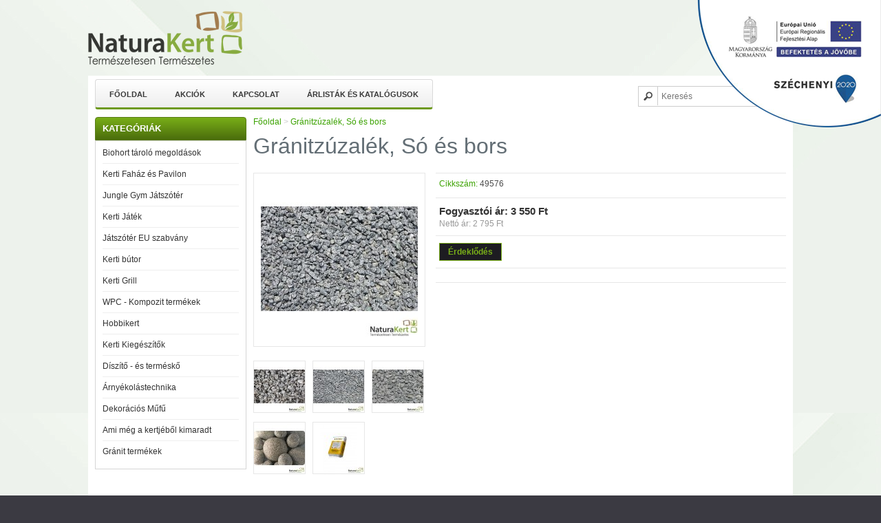

--- FILE ---
content_type: text/html; charset=utf-8
request_url: https://naturakert.hu/index.php?route=product/product&product_id=375
body_size: 10581
content:
<!DOCTYPE html>
<html dir="ltr" lang="hu">
<head>
<meta charset="UTF-8" />
<title>Gránitzúzalék, Só és bors</title>
<base href="https://naturakert.hu/" />
<meta name="description" content="Naturakert a kertcentrum." />
<meta name="keywords" content="Scherf, gránit, zúzalék, fekete-fehér, dekorációs kavics, díszítő kő" />
<meta name="viewport" content="width=device-width, initial-scale=1.0" />
<link rel="stylesheet" href="http://fonts.googleapis.com/css?family=Exo:300,500,600&amp;subset=latin-ext" />
<link rel="apple-touch-icon" sizes="57x57" href="/favicon/apple-icon-57x57.png">
<link rel="apple-touch-icon" sizes="60x60" href="/favicon/apple-icon-60x60.png">
<link rel="apple-touch-icon" sizes="72x72" href="/favicon/apple-icon-72x72.png">
<link rel="apple-touch-icon" sizes="76x76" href="/favicon/apple-icon-76x76.png">
<link rel="apple-touch-icon" sizes="114x114" href="/favicon/apple-icon-114x114.png">
<link rel="apple-touch-icon" sizes="120x120" href="/favicon/apple-icon-120x120.png">
<link rel="apple-touch-icon" sizes="144x144" href="/favicon/apple-icon-144x144.png">
<link rel="apple-touch-icon" sizes="152x152" href="/favicon/apple-icon-152x152.png">
<link rel="apple-touch-icon" sizes="180x180" href="/favicon/apple-icon-180x180.png">
<link rel="icon" type="image/png" sizes="192x192"  href="/favicon/android-icon-192x192.png">
<link rel="icon" type="image/png" sizes="32x32" href="/favicon/favicon-32x32.png">
<link rel="icon" type="image/png" sizes="96x96" href="/favicon/favicon-96x96.png">
<link rel="icon" type="image/png" sizes="16x16" href="/favicon/favicon-16x16.png">
<link rel="manifest" href="/favicon/manifest.json">
<meta name="msapplication-TileColor" content="#ffffff">
<meta name="msapplication-TileImage" content="/favicon/ms-icon-144x144.png">
<meta name="theme-color" content="#ffffff">
<meta property="og:image" content="https://naturakert.hu/image/data/logo[1].png" />
<link rel="schema.dcterms" href="http://naturakert.hu/index.php?route=product/product&amp;product_id=375/">
<meta name="DC.coverage" content="Hungary" />
<meta name="DC.description" content="Gránitzúzalék, Só és bors" />
<meta name="DC.format" content="text/html" />
<meta name="DC.identifier" content="http://snaturakert.hu/index.php?route=product/product&amp;product_id=375" />
<meta name="DC.publisher" content="Gránitzúzalék, Só és bors" />
<meta name="DC.title" content="Gránitzúzalék, Só és bors" />
<meta name="DC.type" content="Text" />
<link href="https://naturakert.hu/index.php?route=product/product&amp;product_id=375" rel="canonical" />
<link rel="stylesheet" type="text/css" href="catalog/view/theme/Zerocart-green/stylesheet/stylesheet.css" />
<link rel="stylesheet" type="text/css" href="catalog/view/theme/Zerocart-green/stylesheet/responsive.css" />
<link rel="stylesheet" type="text/css" href="catalog/view/javascript/jquery/colorbox/colorbox.css" media="screen" />
<script type="text/javascript" src="catalog/view/javascript/jquery/jquery-1.7.1.min.js"></script>
<script type="text/javascript" src="catalog/view/javascript/jquery/ui/jquery-ui-1.8.16.custom.min.js"></script>
<link rel="stylesheet" type="text/css" href="catalog/view/javascript/jquery/ui/themes/ui-lightness/jquery-ui-1.8.16.custom.css" />
<script type="text/javascript" src="catalog/view/javascript/common.js"></script>
<script type="text/javascript" src="catalog/view/javascript/jquery/tabs.js"></script>
<script type="text/javascript" src="catalog/view/javascript/jquery/colorbox/jquery.colorbox-min.js"></script>
<!--[if IE 7]>
<link rel="stylesheet" type="text/css" href="catalog/view/theme/Zerocart-green/stylesheet/ie7.css" />
<![endif]-->
<!--[if lt IE 7]>
<link rel="stylesheet" type="text/css" href="catalog/view/theme/Zerocart-green/stylesheet/ie6.css" />
<script type="text/javascript" src="catalog/view/javascript/DD_belatedPNG_0.0.8a-min.js"></script>
<script type="text/javascript">
DD_belatedPNG.fix('#logo img');
</script>
<![endif]-->
<!--[if lt IE 9]>
   <script src="http://css3-mediaqueries-js.googlecode.com/svn/trunk/css3-mediaqueries.js"></script>
<![endif]-->
<!--[if lt IE 8]>
   <div style=' clear: both; text-align:center; position: relative;'>
     <a href="http://windows.microsoft.com/en-US/internet-explorer/products/ie/home?ocid=ie6_countdown_bannercode">
       <img src="http://storage.ie6countdown.com/assets/100/images/banners/warning_bar_0000_us.jpg" border="0" height="42" width="820" alt="You are using an outdated browser. For a faster, safer browsing experience, upgrade for free today." />
    </a>
  </div>
<![endif]-->
<script id="Cookiebot" src="https://consent.cookiebot.com/uc.js" data-cbid="a048106e-8934-4840-b2a0-caddd93deb15" type="text/javascript" async></script>
<script>
    function CookiebotCallback_OnAccept() {
        if (Cookiebot.consent.statistics)
        {
            enableGoogleAnalytics();
        }
    }

    var _gaq = [];
    function enableGoogleAnalytics() {
        _gaq.push(['_setAccount', 'UA-75009460-1']);
        _gaq.push(['_trackPageview']);
        (function () {
            var ga = document.createElement('script'); ga.type = 'text/javascript'; ga.async = true;
            ga.src = ('https:' == document.location.protocol ? 'https://ssl' : 'http://www') + '.google-analytics.com/ga.js';
            var s = document.getElementsByTagName('script')[0]; s.parentNode.insertBefore(ga, s);
        })();
    }
</script>
							<script>
								$(function(){
									var i = (!!$("#livesearch").length ? $("#livesearch") : $("<ul id='livesearch'></ul>") ), s = $("#header [name=search]");
									function repositionLivesearch() { i.css({ top: (s.offset().top+s.outerHeight()), left:s.offset().left, width: s.outerWidth() }); }
									$(window).resize(function(){ repositionLivesearch(); });
									s.keyup(function(e){
										switch (e.keyCode) {
											case 13:
												$(".active", i).length && (window.location = $(".active a", i).attr("href"));
												return false;
											break;
											case 40:
												($(".active", i).length ? $(".active", i).removeClass("active").next().addClass("active") : $("li:first", i).addClass("active"))
												return false;
											break;
											case 38:
												($(".active", i).length ? $(".active", i).removeClass("active").prev().addClass("active") : $("li:last", i).addClass("active"))
												return false;
											break;
											default:
												var query = s.val();
												if (query.length > 2) {
													$.getJSON(
														"https://naturakert.hu/?route=product/search/livesearch&search=" + query,
														function(data) {
															i.empty();
															$.each(data, function( k, v ) { i.append("<li><a href='"+v.href+"'><img src='"+v.img+"' alt='"+v.name+"'><span>"+v.name+(v.model ? "<small>"+v.model+"</small>" : '')+"</span><em>"+(v.price ? v.price : '')+"</em></a></li>") });
															i.remove(); $("body").prepend(i); repositionLivesearch();
														}
													);
												} else {
													i.empty();
												}
										}
									}).blur(function(){ setTimeout(function(){ i.hide() },500); }).focus(function(){ repositionLivesearch(); i.show(); });
								});
							</script>
							<style>
								[name=search] {
									outline: none;
								}
								#livesearch, #livesearch * {
									margin: 0;
									padding: 0;
									list-style: none;
								}
								#livesearch {
									position: absolute;
									width: 200px;
									top: 0px;
									background: #ffffff;
									z-index: 100;
									box-shadow: 0px 10px 30px rgba(0,0,0,.5);
								}
								#livesearch li {
									border-top: 1px solid #eeeeee;
								}
								#livesearch a {
									display: block;
									clear: both;
									overflow: hidden;
									line-height: 20px;
									padding: 10px;
									text-decoration: none;
								}
								#livesearch a:hover, #livesearch li.active a {
									background: #38B0E3;
									color: #ffffff;
								}
								#livesearch img {
									float: left;
									width: auto;
									height: 50px;
									margin-right: 10px;
								}
								#livesearch img[src=''] {
									display: none;
								}
								.more {
									text-align: center;
								}
								#livesearch a em {
									display: block;
									color: #888888;
									font-style: normal;
									font-weight: bold;
								}
								#livesearch a:hover em, #livesearch li.active a em {
									color: white;
								}
								#livesearch strike {
									color: #aaaaaa;
								}
								#livesearch a:hover strike {
									color: lightblue;
								}
								#livesearch small {
									display: block;
								}
							</style>
                        
</head>
<body>
<!--div id="out-of-stock-enquiry" style="display: none;"></div>
<script type="text/javascript">
$(function() {
  $("#out-of-stock-enquiry").load("index.php?route=module/out-of-stock-enquiry/enquiryForm");
});
</script-->
<div id="logo"><a href="https://naturakert.hu/index.php?route=common/home"><img src="https://naturakert.hu/image/data/logo[1].png" title="Natura Kert - Kerti Centrum" alt="Natura Kert - Kerti Centrum" /></a></div>
<div id="container">
<div class='small_cat'><div><img src='catalog/view/theme/Zerocart-green/image/menu2.png' alt='Menü' /></div>
	<select onChange='location = this.value'>
		<option></option>
		<option value='https://naturakert.hu/index.php?route=common/home'>Főoldal</option>
        <option value='https://naturakert.hu/index.php?route=account/wishlist' id='wishlist-total'>Kívánságlista (0)</option>
        <option value='https://naturakert.hu/index.php?route=account/account'>Fiókom</option>
        <option value='https://naturakert.hu/index.php?route=checkout/cart'>Kosár</option>
        <option value='https://naturakert.hu/index.php?route=checkout/checkout'>Pénztár</option>
		<option>------------</option>
		<option value='https://naturakert.hu/index.php?route=product/category&amp;path=170'>Kerti Faház és Pavilon</option><option value='https://naturakert.hu/index.php?route=product/category&amp;path=170_175'> --- 16 mm-es kerti faház</option><option value='https://naturakert.hu/index.php?route=product/category&amp;path=170_176'> --- 19 mm-es kerti faház</option><option value='https://naturakert.hu/index.php?route=product/category&amp;path=170_177'> --- 28 mm-es kerti faház</option><option value='https://naturakert.hu/index.php?route=product/category&amp;path=170_183'> --- 34 mm és 40 mm-es kerti faház</option><option value='https://naturakert.hu/index.php?route=product/category&amp;path=170_178'> --- 44 mm-es kerti faház</option><option value='https://naturakert.hu/index.php?route=product/category&amp;path=170_179'> --- 58 és 70 mm-es kerti faház</option><option value='https://naturakert.hu/index.php?route=product/category&amp;path=170_180'> --- Garázs és Autóbeálló faház</option><option value='https://naturakert.hu/index.php?route=product/category&amp;path=170_181'> --- Pergola, Oldaltető és Télikert</option><option value='https://naturakert.hu/index.php?route=product/category&amp;path=170_182'> --- Szauna és Kiegészítők</option><option value='https://naturakert.hu/index.php?route=product/category&amp;path=170_187'> --- Faház kiegészítők</option><option value='https://naturakert.hu/index.php?route=product/category&amp;path=65'>Kerti Játék</option><option value='https://naturakert.hu/index.php?route=product/category&amp;path=65_144'> --- Kerti Fajáték és Csúszda</option><option value='https://naturakert.hu/index.php?route=product/category&amp;path=65_161'> --- Sharky Kerti Játék</option><option value='https://naturakert.hu/index.php?route=product/category&amp;path=65_160'> --- Sharky Játék kiegészítők</option><option value='https://naturakert.hu/index.php?route=product/category&amp;path=72'>Kerti bútor</option><option value='https://naturakert.hu/index.php?route=product/category&amp;path=72_73'> --- Keményfa Kerti Bútor</option><option value='https://naturakert.hu/index.php?route=product/category&amp;path=72_77'> --- Műrattan Kerti Bútor</option><option value='https://naturakert.hu/index.php?route=product/category&amp;path=72_142'> --- Egyéb Kerti Bútor</option><option value='https://naturakert.hu/index.php?route=product/category&amp;path=72_133'> --- Kerti bútorolaj</option><option value='https://naturakert.hu/index.php?route=product/category&amp;path=97'>Kerti Grill</option><option value='https://naturakert.hu/index.php?route=product/category&amp;path=97_32'> --- Weber Faszenes Grillsütő</option><option value='https://naturakert.hu/index.php?route=product/category&amp;path=97_99'> --- Weber Gázgrill</option><option value='https://naturakert.hu/index.php?route=product/category&amp;path=97_100'> --- Weber Q grillek</option><option value='https://naturakert.hu/index.php?route=product/category&amp;path=97_101'> --- Weber Tartozékok</option><option value='https://naturakert.hu/index.php?route=product/category&amp;path=79'>Kerti Kiegészítők</option><option value='https://naturakert.hu/index.php?route=product/category&amp;path=79_80'> --- Kerítés, Térelválasztó</option><option value='https://naturakert.hu/index.php?route=product/category&amp;path=79_81'> --- Futtatórács, Virágláda</option><option value='https://naturakert.hu/index.php?route=product/category&amp;path=79_83'> --- Cölöp, Oszlop, Ágyásszegély</option><option value='https://naturakert.hu/index.php?route=product/category&amp;path=79_156'> --- Kerti Kiegészítő termékek</option><option value='https://naturakert.hu/index.php?route=product/category&amp;path=79_174'> --- Hálók, Rácsok</option>
		</select></div>   <div id="header">
	<div class="nav">
	  <ul>
         <li><a href="https://naturakert.hu/index.php?route=common/home">Főoldal</a></li>
         <li><a href="https://naturakert.hu/index.php?route=product/special">Akciók</a></li>
         <li><a href="https://naturakert.hu/index.php?route=information/contact">Kapcsolat</a></li>
                                     <li><a href="https://naturakert.hu/index.php?route=information/information&amp;information_id=16">Árlisták és katalógusok</a></li>
                                            </ul>
  </div>
  <form action="https://naturakert.hu/index.php?route=module/language" method="post" enctype="multipart/form-data">
  <div id="language">Nyelv : 
        <img src="image/flags/hu.png" alt="Magyar" title="Magyar" onclick="$('input[name=\'language_code\']').attr('value', 'hu'); $(this).parent().parent().submit();" />
        <img src="image/flags/gb.png" alt="English" title="English" onclick="$('input[name=\'language_code\']').attr('value', 'en'); $(this).parent().parent().submit();" />
        <input type="hidden" name="language_code" value="" />
    <input type="hidden" name="redirect" value="https://naturakert.hu/index.php?route=product/product&amp;product_id=375" />
  </div>
</form>
  <form action="https://naturakert.hu/index.php?route=module/currency" method="post" enctype="multipart/form-data">
  <div id="currency">Pénznem : 
                <a title="Euro" onclick="$('input[name=\'currency_code\']').attr('value', 'EUR'); $(this).parent().parent().submit();">€</a>
                        <a title="Forint"><b> Ft</b></a>
                        <a title="Pound Sterling" onclick="$('input[name=\'currency_code\']').attr('value', 'GBP'); $(this).parent().parent().submit();">£</a>
                        <a title="US Dollar" onclick="$('input[name=\'currency_code\']').attr('value', 'USD'); $(this).parent().parent().submit();">$</a>
                <input type="hidden" name="currency_code" value="" />
    <input type="hidden" name="redirect" value="https://naturakert.hu/index.php?route=product/product&amp;product_id=375" />
  </div>
</form>
  <div id="cart">
  <div class="heading">
    <h4>Kosár</h4>
    <a><span id="cart-total">0 termék - 0 Ft</span></a></div>
  <div class="content">
        <div class="empty">Az Ön kosara üres!</div>
      </div>
</div>  <div id="search">
    <div class="button-search"></div>
    <input type="text" name="search" placeholder="Keresés" value="" />
  </div>
  <div id="welcome">
        Üdvözöljük, <a href="https://naturakert.hu/index.php?route=account/login">lépjen</a> be fiókjába vagy <a href="https://naturakert.hu/index.php?route=account/register">regisztráljon</a> egyet.      </div>
</div>
<div class="wrapper">
<div id='menu'><ul class='org_cat'><li><a href='https://naturakert.hu/index.php?route=product/category&amp;path=170'>Kerti Faház és Pavilon</a><div><ul><li><a href='https://naturakert.hu/index.php?route=product/category&amp;path=170_175'>16 mm-es kerti faház</a></li><li><a href='https://naturakert.hu/index.php?route=product/category&amp;path=170_176'>19 mm-es kerti faház</a></li><li><a href='https://naturakert.hu/index.php?route=product/category&amp;path=170_177'>28 mm-es kerti faház</a></li><li><a href='https://naturakert.hu/index.php?route=product/category&amp;path=170_183'>34 mm és 40 mm-es kerti faház</a></li><li><a href='https://naturakert.hu/index.php?route=product/category&amp;path=170_178'>44 mm-es kerti faház</a></li><li><a href='https://naturakert.hu/index.php?route=product/category&amp;path=170_179'>58 és 70 mm-es kerti faház</a></li><li><a href='https://naturakert.hu/index.php?route=product/category&amp;path=170_180'>Garázs és Autóbeálló faház</a></li><li><a href='https://naturakert.hu/index.php?route=product/category&amp;path=170_181'>Pergola, Oldaltető és Télikert</a></li><li><a href='https://naturakert.hu/index.php?route=product/category&amp;path=170_182'>Szauna és Kiegészítők</a></li><li><a href='https://naturakert.hu/index.php?route=product/category&amp;path=170_187'>Faház kiegészítők</a></li></ul></div></li><li><a href='https://naturakert.hu/index.php?route=product/category&amp;path=65'>Kerti Játék</a><div><ul><li><a href='https://naturakert.hu/index.php?route=product/category&amp;path=65_144'>Kerti Fajáték és Csúszda</a></li><li><a href='https://naturakert.hu/index.php?route=product/category&amp;path=65_161'>Sharky Kerti Játék</a></li><li><a href='https://naturakert.hu/index.php?route=product/category&amp;path=65_160'>Sharky Játék kiegészítők</a></li></ul></div></li><li><a href='https://naturakert.hu/index.php?route=product/category&amp;path=72'>Kerti bútor</a><div><ul><li><a href='https://naturakert.hu/index.php?route=product/category&amp;path=72_73'>Keményfa Kerti Bútor</a></li><li><a href='https://naturakert.hu/index.php?route=product/category&amp;path=72_77'>Műrattan Kerti Bútor</a></li><li><a href='https://naturakert.hu/index.php?route=product/category&amp;path=72_142'>Egyéb Kerti Bútor</a></li><li><a href='https://naturakert.hu/index.php?route=product/category&amp;path=72_133'>Kerti bútorolaj</a></li></ul></div></li><li><a href='https://naturakert.hu/index.php?route=product/category&amp;path=97'>Kerti Grill</a><div><ul><li><a href='https://naturakert.hu/index.php?route=product/category&amp;path=97_32'>Weber Faszenes Grillsütő</a></li><li><a href='https://naturakert.hu/index.php?route=product/category&amp;path=97_99'>Weber Gázgrill</a></li><li><a href='https://naturakert.hu/index.php?route=product/category&amp;path=97_100'>Weber Q grillek</a></li><li><a href='https://naturakert.hu/index.php?route=product/category&amp;path=97_101'>Weber Tartozékok</a></li></ul></div></li><li><a href='https://naturakert.hu/index.php?route=product/category&amp;path=79'>Kerti Kiegészítők</a><div><ul><li><a href='https://naturakert.hu/index.php?route=product/category&amp;path=79_80'>Kerítés, Térelválasztó</a></li><li><a href='https://naturakert.hu/index.php?route=product/category&amp;path=79_81'>Futtatórács, Virágláda</a></li><li><a href='https://naturakert.hu/index.php?route=product/category&amp;path=79_83'>Cölöp, Oszlop, Ágyásszegély</a></li><li><a href='https://naturakert.hu/index.php?route=product/category&amp;path=79_156'>Kerti Kiegészítő termékek</a></li><li><a href='https://naturakert.hu/index.php?route=product/category&amp;path=79_174'>Hálók, Rácsok</a></li></ul></div></li></ul></div><div id="notification"></div>
<script>
$(function () {
    setNavigation();
});

function setNavigation() {
    var host = window.location.host;
    var path = window.location.pathname;
    console.log(host+path);
    path = path.replace(/\/$/, "");
    path = decodeURIComponent(path);

    $(".nav a").each(function () {
        var href = $(this).attr('href')
        if (host+path === href.replace('http://', '').replace('https://', '')) {
            $(this).closest('li').addClass('active');
        }
    });
}
</script><div id="column-left">
    <div class="box">
  <div class="box-heading">Kategóriák</div>
  <div class="box-content">
    <ul class="box-category">
                 <li id="subCat_189">
          <a href="https://naturakert.hu/index.php?route=product/category&amp;path=189" rel="189">Biohort tároló megoldások</a>
                          </li>
                  <li id="subCat_170">
          <a href="https://naturakert.hu/index.php?route=product/category&amp;path=170" rel="170">Kerti Faház és Pavilon</a>
                              <b class="cc"></b>
          <ul class="col-subcat">
                            <li>
                                    <a href="https://naturakert.hu/index.php?route=product/category&amp;path=170_175">16 mm-es kerti faház</a>
                                                  </li>
                            <li>
                                    <a href="https://naturakert.hu/index.php?route=product/category&amp;path=170_176">19 mm-es kerti faház</a>
                                                  </li>
                            <li>
                                    <a href="https://naturakert.hu/index.php?route=product/category&amp;path=170_177">28 mm-es kerti faház</a>
                                                  </li>
                            <li>
                                    <a href="https://naturakert.hu/index.php?route=product/category&amp;path=170_183">34 mm és 40 mm-es kerti faház</a>
                                                  </li>
                            <li>
                                    <a href="https://naturakert.hu/index.php?route=product/category&amp;path=170_178">44 mm-es kerti faház</a>
                                                  </li>
                            <li>
                                    <a href="https://naturakert.hu/index.php?route=product/category&amp;path=170_179">58 és 70 mm-es kerti faház</a>
                                                  </li>
                            <li>
                                    <a href="https://naturakert.hu/index.php?route=product/category&amp;path=170_180">Garázs és Autóbeálló faház</a>
                                                  </li>
                            <li>
                                    <a href="https://naturakert.hu/index.php?route=product/category&amp;path=170_181">Pergola, Oldaltető és Télikert</a>
                                                  </li>
                            <li>
                                    <a href="https://naturakert.hu/index.php?route=product/category&amp;path=170_182">Szauna és Kiegészítők</a>
                                                  </li>
                            <li>
                                    <a href="https://naturakert.hu/index.php?route=product/category&amp;path=170_187">Faház kiegészítők</a>
                                                  </li>
                        </ul>
                </li>
                  <li id="subCat_53">
          <a href="https://naturakert.hu/index.php?route=product/category&amp;path=53" rel="53">Jungle Gym Játszótér</a>
                              <b class="cc"></b>
          <ul class="col-subcat">
                            <li>
                                    <a href="https://naturakert.hu/index.php?route=product/category&amp;path=53_63">Jungle Gym Játéktorony</a>
                                                  </li>
                            <li>
                                    <a href="https://naturakert.hu/index.php?route=product/category&amp;path=53_130">Jungle Gym Modulok</a>
                                                  </li>
                            <li>
                                    <a href="https://naturakert.hu/index.php?route=product/category&amp;path=53_64">Jungle Gym Kiegészítők</a>
                                                  </li>
                            <li>
                                    <a href="https://naturakert.hu/index.php?route=product/category&amp;path=53_151">Jungle Gym Játszóház</a>
                                                  </li>
                            <li>
                                    <a href="https://naturakert.hu/index.php?route=product/category&amp;path=53_152">Jungle Gym Hinta</a>
                                                  </li>
                            <li>
                                    <a href="https://naturakert.hu/index.php?route=product/category&amp;path=53_173">Jungle Gym Csúszda</a>
                                                  </li>
                            <li>
                                    <a href="https://naturakert.hu/index.php?route=product/category&amp;path=53_155">Esésvédő Gumilap</a>
                                                  </li>
                            <li>
                                    <a href="https://naturakert.hu/index.php?route=product/category&amp;path=53_191">Jungle Gym Adventure</a>
                                                  </li>
                        </ul>
                </li>
                  <li id="subCat_65">
          <a href="https://naturakert.hu/index.php?route=product/category&amp;path=65" rel="65">Kerti Játék</a>
                              <b class="cc"></b>
          <ul class="col-subcat">
                            <li>
                                    <a href="https://naturakert.hu/index.php?route=product/category&amp;path=65_144">Kerti Fajáték és Csúszda</a>
                                                  </li>
                            <li>
                                    <a href="https://naturakert.hu/index.php?route=product/category&amp;path=65_161">Sharky Kerti Játék</a>
                                                  </li>
                            <li>
                                    <a href="https://naturakert.hu/index.php?route=product/category&amp;path=65_160">Sharky Játék kiegészítők</a>
                                                  </li>
                        </ul>
                </li>
                  <li id="subCat_78">
          <a href="https://naturakert.hu/index.php?route=product/category&amp;path=78" rel="78">Játszótér EU szabvány</a>
                              <b class="cc"></b>
          <ul class="col-subcat">
                            <li>
                                    <a href="https://naturakert.hu/index.php?route=product/category&amp;path=78_52">Hy-Land Játszótér</a>
                                                  </li>
                            <li>
                                    <a href="https://naturakert.hu/index.php?route=product/category&amp;path=78_88">EU minősített csúszda és hinta</a>
                                                  </li>
                            <li>
                                    <a href="https://naturakert.hu/index.php?route=product/category&amp;path=78_89">EU minősített Torony, Mászóka</a>
                                                  </li>
                            <li>
                                    <a href="https://naturakert.hu/index.php?route=product/category&amp;path=78_90">EU minősített Rugós Játék</a>
                                                  </li>
                            <li>
                                    <a href="https://naturakert.hu/index.php?route=product/category&amp;path=78_184">Kültéri Fitness Eszközök</a>
                                                  </li>
                            <li>
                                    <a href="https://naturakert.hu/index.php?route=product/category&amp;path=78_154">EU minősített Esésvédő Gumiburkolat</a>
                                                  </li>
                        </ul>
                </li>
                  <li id="subCat_72">
          <a href="https://naturakert.hu/index.php?route=product/category&amp;path=72" rel="72">Kerti bútor</a>
                              <b class="cc"></b>
          <ul class="col-subcat">
                            <li>
                                    <a href="https://naturakert.hu/index.php?route=product/category&amp;path=72_73">Keményfa Kerti Bútor</a>
                                                  </li>
                            <li>
                                    <a href="https://naturakert.hu/index.php?route=product/category&amp;path=72_77">Műrattan Kerti Bútor</a>
                                                  </li>
                            <li>
                                    <a href="https://naturakert.hu/index.php?route=product/category&amp;path=72_142">Egyéb Kerti Bútor</a>
                                                  </li>
                            <li>
                                    <a href="https://naturakert.hu/index.php?route=product/category&amp;path=72_133">Kerti bútorolaj</a>
                                                  </li>
                        </ul>
                </li>
                  <li id="subCat_97">
          <a href="https://naturakert.hu/index.php?route=product/category&amp;path=97" rel="97">Kerti Grill</a>
                              <b class="cc"></b>
          <ul class="col-subcat">
                            <li>
                                    <a href="https://naturakert.hu/index.php?route=product/category&amp;path=97_32">Weber Faszenes Grillsütő</a>
                                                  </li>
                            <li>
                                    <a href="https://naturakert.hu/index.php?route=product/category&amp;path=97_99">Weber Gázgrill</a>
                                                  </li>
                            <li>
                                    <a href="https://naturakert.hu/index.php?route=product/category&amp;path=97_100">Weber Q grillek</a>
                                                  </li>
                            <li>
                                    <a href="https://naturakert.hu/index.php?route=product/category&amp;path=97_101">Weber Tartozékok</a>
                                                      <b class="cc"></b>
                  <ul class="col-subcat" style="display:block">
                                            <li>
                                                    <a href="https://naturakert.hu/index.php?route=product/category&amp;path=97_101_115">Grilleszközök, Kiegészítők</a>
                                                </li>
                                            <li>
                                                    <a href="https://naturakert.hu/index.php?route=product/category&amp;path=97_101_116">Faszenes Grill Tartozékok</a>
                                                </li>
                                            <li>
                                                    <a href="https://naturakert.hu/index.php?route=product/category&amp;path=97_101_117">Gázgrill Tartozékok</a>
                                                </li>
                                            <li>
                                                    <a href="https://naturakert.hu/index.php?route=product/category&amp;path=97_101_118">Weber Tartozékok Q Grillekhez</a>
                                                </li>
                                            <li>
                                                    <a href="https://naturakert.hu/index.php?route=product/category&amp;path=97_101_119">&quot;Élmény&quot; Tartozékok</a>
                                                </li>
                                            <li>
                                                    <a href="https://naturakert.hu/index.php?route=product/category&amp;path=97_101_120">Stílusos Tartozékok</a>
                                                </li>
                                        </ul>
                                </li>
                        </ul>
                </li>
                  <li id="subCat_122">
          <a href="https://naturakert.hu/index.php?route=product/category&amp;path=122" rel="122">WPC - Kompozit termékek</a>
                              <b class="cc"></b>
          <ul class="col-subcat">
                            <li>
                                    <a href="https://naturakert.hu/index.php?route=product/category&amp;path=122_84">Kompozit, WPC teraszburkolat</a>
                                                  </li>
                            <li>
                                    <a href="https://naturakert.hu/index.php?route=product/category&amp;path=122_135">Kompozit, WPC kerítésrendszerek</a>
                                                  </li>
                            <li>
                                    <a href="https://naturakert.hu/index.php?route=product/category&amp;path=122_136">Impregnált, Telített Teraszburkolat</a>
                                                  </li>
                            <li>
                                    <a href="https://naturakert.hu/index.php?route=product/category&amp;path=122_137">Teraszolaj</a>
                                                  </li>
                        </ul>
                </li>
                  <li id="subCat_153">
          <a href="https://naturakert.hu/index.php?route=product/category&amp;path=153" rel="153">Hobbikert</a>
                          </li>
                  <li id="subCat_79">
          <a href="https://naturakert.hu/index.php?route=product/category&amp;path=79" rel="79">Kerti Kiegészítők</a>
                              <b class="cc"></b>
          <ul class="col-subcat">
                            <li>
                                    <a href="https://naturakert.hu/index.php?route=product/category&amp;path=79_80">Kerítés, Térelválasztó</a>
                                                  </li>
                            <li>
                                    <a href="https://naturakert.hu/index.php?route=product/category&amp;path=79_81">Futtatórács, Virágláda</a>
                                                  </li>
                            <li>
                                    <a href="https://naturakert.hu/index.php?route=product/category&amp;path=79_83">Cölöp, Oszlop, Ágyásszegély</a>
                                                  </li>
                            <li>
                                    <a href="https://naturakert.hu/index.php?route=product/category&amp;path=79_156">Kerti Kiegészítő termékek</a>
                                                  </li>
                            <li>
                                    <a href="https://naturakert.hu/index.php?route=product/category&amp;path=79_174">Hálók, Rácsok</a>
                                                  </li>
                        </ul>
                </li>
                  <li id="subCat_69">
          <a href="https://naturakert.hu/index.php?route=product/category&amp;path=69" rel="69">Díszítő - és terméskő</a>
                              <b class="cc"></b>
          <ul class="col-subcat">
                            <li>
                                    <a href="https://naturakert.hu/index.php?route=product/category&amp;path=69_139">Scherf</a>
                                                  </li>
                            <li>
                                    <a href="https://naturakert.hu/index.php?route=product/category&amp;path=69_140">Terméskő</a>
                                                  </li>
                            <li>
                                    <a href="https://naturakert.hu/index.php?route=product/category&amp;path=69_165">Betonfa</a>
                                                  </li>
                        </ul>
                </li>
                  <li id="subCat_123">
          <a href="https://naturakert.hu/index.php?route=product/category&amp;path=123" rel="123">Árnyékolástechnika</a>
                              <b class="cc"></b>
          <ul class="col-subcat">
                            <li>
                                    <a href="https://naturakert.hu/index.php?route=product/category&amp;path=123_162">Árnyékolás és belátás korlátozása</a>
                                                  </li>
                            <li>
                                    <a href="https://naturakert.hu/index.php?route=product/category&amp;path=123_163">Árnyékvitorla, Napvitorla</a>
                                                  </li>
                            <li>
                                    <a href="https://naturakert.hu/index.php?route=product/category&amp;path=123_164">Nesling árnyékolás</a>
                                                  </li>
                        </ul>
                </li>
                  <li id="subCat_124">
          <a href="https://naturakert.hu/index.php?route=product/category&amp;path=124" rel="124">Dekorációs Műfű</a>
                          </li>
                  <li id="subCat_85">
          <a href="https://naturakert.hu/index.php?route=product/category&amp;path=85" rel="85">Ami még a kertjéből kimaradt</a>
                          </li>
                  <li id="subCat_185">
          <a href="https://naturakert.hu/index.php?route=product/category&amp;path=185" rel="185">Gránit termékek</a>
                          </li>
          </ul>
  </div>
</div>
<script>
$(document).ready(function()  {
    $('.box-category li a').click(function(event) {
      var rel=$(this).prop("rel");
      if($('.box-category #subCat_'+rel+' ul.col-subcat').css('display') == 'none') {
        $('.box-category #subCat_'+rel+' ul.col-subcat').css('display', 'block');
      }
      else {
        $('.box-category #subCat_'+rel+' ul.col-subcat').css('display', 'none');
      }
    });
    $('.box-category .cat-active ul.col-subcat').css('display', 'block');
});
</script>  </div>
 
<div id="content"><div itemscope itemtype="http://schema.org/Product">  <div class="breadcrumb">
        <a href="https://naturakert.hu/index.php?route=common/home">Főoldal</a>
         &gt; <a href="https://naturakert.hu/index.php?route=product/product&amp;product_id=375">Gránitzúzalék, Só és bors</a>
      </div>
  <h1><span itemprop="name">Gránitzúzalék, Só és bors</span></h1>
  <div class="product-info">
        <div class="left">
            <div class="image"><a href="https://naturakert.hu/image/cache/data/termekek/scherf/scherf_49576_granitsplitt_salzpfeffer_8-12mm_feucht-500x500_0.jpg" title="Gránitzúzalék, Só és bors" class="colorbox"><img src="https://naturakert.hu/image/cache/data/termekek/scherf/scherf_49576_granitsplitt_salzpfeffer_8-12mm_feucht-228x228_0.jpg" itemprop="image"  title="Gránitzúzalék, Só és bors" alt="Gránitzúzalék, Só és bors" id="image" /></a></div>
                  <div class="image-additional">
                <a href="https://naturakert.hu/image/cache/data/termekek/scherf/49576_Gr__nit_z__4dca87648a487-500x500_0.jpg" title="Gránitzúzalék, Só és bors" class="colorbox"><img src="https://naturakert.hu/image/cache/data/termekek/scherf/49576_Gr__nit_z__4dca87648a487-74x74_0.jpg" title="Gránitzúzalék, Só és bors" alt="Gránitzúzalék, Só és bors" /></a>
                <a href="https://naturakert.hu/image/cache/data/termekek/scherf/scherf_49576_granitsplitt_salzpfeffer_8-12mm_feucht-500x500_0.jpg" title="Gránitzúzalék, Só és bors" class="colorbox"><img src="https://naturakert.hu/image/cache/data/termekek/scherf/scherf_49576_granitsplitt_salzpfeffer_8-12mm_feucht-74x74_0.jpg" title="Gránitzúzalék, Só és bors" alt="Gránitzúzalék, Só és bors" /></a>
                <a href="https://naturakert.hu/image/cache/data/termekek/scherf/scherf_49079_granitsplitt_salzpfeffer_16-25mm_feucht-500x500_0.jpg" title="Gránitzúzalék, Só és bors" class="colorbox"><img src="https://naturakert.hu/image/cache/data/termekek/scherf/scherf_49079_granitsplitt_salzpfeffer_16-25mm_feucht-74x74_0.jpg" title="Gránitzúzalék, Só és bors" alt="Gránitzúzalék, Só és bors" /></a>
                <a href="https://naturakert.hu/image/cache/data/termekek/scherf/53907_Gr__nit_d__514af04cb3f42-500x500_0.jpg" title="Gránitzúzalék, Só és bors" class="colorbox"><img src="https://naturakert.hu/image/cache/data/termekek/scherf/53907_Gr__nit_d__514af04cb3f42-74x74_0.jpg" title="Gránitzúzalék, Só és bors" alt="Gránitzúzalék, Só és bors" /></a>
                <a href="https://naturakert.hu/image/cache/data/termekek/scherf/49576_granitsplitt_salzpfeffer_8-12mm_sack-500x500_0.jpg" title="Gránitzúzalék, Só és bors" class="colorbox"><img src="https://naturakert.hu/image/cache/data/termekek/scherf/49576_granitsplitt_salzpfeffer_8-12mm_sack-74x74_0.jpg" title="Gránitzúzalék, Só és bors" alt="Gránitzúzalék, Só és bors" /></a>
              </div>
          </div>
        <div class="right">
<span itemprop="brand"></span>
      <div class="description">
                <span>Cikkszám:</span> 49576<br />
								
                <!--<span>Készlet információ:</span> Rendelhető-->
        </div>
            <div class="price"><div itemprop="offers" itemscope itemtype="http://schema.org/Offer">Fogyasztói ár:<meta itemprop="priceCurrency" content="HUF" /><link itemprop="availability" href="http://schema.org/OutOfStock" />
                <span itemprop="price">3 550 Ft</span>
                <br />
                <span class="price-tax">Nettó ár: 2 795 Ft</span><br />
                        </div>
      </div>
                        <div class="cart">
        
      <div>      



          
        <!--span style='color:red; font-weight:bold;'>Rendelhető</span--><a onclick='outOfStockEnquiry(this);'   class='button' style='color:yellow;' data-subject='Gránitzúzalék, Só és bors (49576)' >Érdeklődés</a>      
          <span>&nbsp;&nbsp;
				<!--- VAGY --->&nbsp;&nbsp;</span>
          <span class="links">
				<!--<a onclick="addToWishList('375');">Kívánságlistára</a>--><br />
            
				<!--<a onclick="addToCompare('375');">Összehasonlítás</a>--></span>
        </div>
              </div>
            <div class="review">
        </div>
        		
		
		
		
		
      </div>
          </div>
  </div>
  <div class="org_content">
  <div id="tabs" class="htabs"><a href="#tab-description">Leírás</a>
            
          </div>
  <div id="tab-description" class="tab-content"><span itemprop="description"><p><span style="background-color:rgb(255, 255, 255); font-family:arial,helvetica,sans-serif; font-size:12px">Mosott zúzalék gránitból. A hagyományos kőanyag, igen harmonikusan illeszkedik a tájba.</span><br />
<span style="background-color:rgb(255, 255, 255); font-family:arial,helvetica,sans-serif; font-size:12px">Tört szemcsés, mosott</span><br />
<span style="background-color:rgb(255, 255, 255); font-family:arial,helvetica,sans-serif; font-size:12px">Kőzetfajta: Gránit</span></p>

<table border="1" cellpadding="1" cellspacing="1" style="color:rgb(101, 101, 101); font-family:arial,helvetica,sans-serif">
	<tbody>
		<tr>
			<td style="text-align:center">Szemcseméret</td>
			<td style="text-align:center">Csomagolás</td>
			<td style="text-align:center">Egység</td>
			<td style="text-align:center">EAN kód</td>
			<td style="text-align:center">Sűrűség</td>
			<td style="text-align:center">Javasolt rétegvast.</td>
			<td style="text-align:center">Eladási ár</td>
		</tr>
		<tr>
			<td style="text-align:center">8 -12 mm</td>
			<td style="text-align:center">PE - zsák</td>
			<td style="text-align:center">25 kg</td>
			<td style="text-align:center">90 04179 49576 7</td>
			<td style="text-align:center">1600 kg/m<sup>3</sup></td>
			<td style="text-align:center">30 mm</td>
			<td style="text-align:center">3 550 Ft</td>
		</tr>
		<tr>
			<td style="text-align:center">8 -12 mm</td>
			<td style="text-align:center">Big-Bag</td>
			<td style="text-align:center">1000 kg</td>
			<td style="text-align:center">90 04179 49579 8</td>
			<td style="text-align:center">1600 kg/m<sup>3</sup></td>
			<td style="text-align:center">30 mm</td>
			<td style="text-align:center">&nbsp;124 370 Ft</td>
		</tr>
		<tr>
			<td style="text-align:center">16 -25 mm</td>
			<td style="text-align:center">PE - zsák</td>
			<td style="text-align:center">25 kg</td>
			<td style="text-align:center">90 04179 49076 2</td>
			<td style="text-align:center">1600 kg/m<sup>3</sup></td>
			<td style="text-align:center">45 mm</td>
			<td style="text-align:center">3 550 Ft</td>
		</tr>
		<tr>
			<td style="text-align:center">16 -25mm</td>
			<td style="text-align:center">Big-Bag</td>
			<td style="text-align:center">1000 kg</td>
			<td style="text-align:center">90 04179 49079 3</td>
			<td style="text-align:center"><span style="color:rgb(101, 101, 101); font-family:arial,helvetica,sans-serif">1600 kg/m</span><sup>3</sup></td>
			<td style="text-align:center">45 mm</td>
			<td style="text-align:center">124 370 Ft</td>
		</tr>
	</tbody>
</table>

<p>&nbsp;</p>
</span></div>
      

      				<div id="tab-review" class="tab-content" style="display:none;">

  			 
    <div id="review"></div>
    <h2 id="review-title">Írjon véleményt a termékről</h2>
    <b>Az Ön neve:</b><br />
    <input type="text" name="name" value="" />
    <br />
    <br />
    <b>Az Ön véleménye:</b>
    <textarea name="text" cols="40" rows="8" style="width: 98%;"></textarea>
    <span style="font-size: 11px;"><span style="color: #FF0000;">Megjegyzés:</span> HTML kódok nem engedélyezettek!</span><br />
    <br />
    <b>Értékelés:</b> <span>Rossz</span>&nbsp;
    <input type="radio" name="rating" value="1" />
    &nbsp;
    <input type="radio" name="rating" value="2" />
    &nbsp;
    <input type="radio" name="rating" value="3" />
    &nbsp;
    <input type="radio" name="rating" value="4" />
    &nbsp;
    <input type="radio" name="rating" value="5" />
    &nbsp;<span>Jó</span><br />
    <br />
    <b>Írja be az ellenőrző kódot:</b><br />
    <input type="text" name="captcha" value="" />
    <br />
    <img src="index.php?route=product/product/captcha" alt="" id="captcha" /><br />
    <br />
    <div class="buttons">
      <div class="right"><a id="button-review" class="button">Tovább</a></div>
    </div>
  </div>
      </div>
 
 <div class="small_content">
     <div class="tab-content"><h2>Leírás</h2><span itemprop="description"><p><span style="background-color:rgb(255, 255, 255); font-family:arial,helvetica,sans-serif; font-size:12px">Mosott zúzalék gránitból. A hagyományos kőanyag, igen harmonikusan illeszkedik a tájba.</span><br />
<span style="background-color:rgb(255, 255, 255); font-family:arial,helvetica,sans-serif; font-size:12px">Tört szemcsés, mosott</span><br />
<span style="background-color:rgb(255, 255, 255); font-family:arial,helvetica,sans-serif; font-size:12px">Kőzetfajta: Gránit</span></p>

<table border="1" cellpadding="1" cellspacing="1" style="color:rgb(101, 101, 101); font-family:arial,helvetica,sans-serif">
	<tbody>
		<tr>
			<td style="text-align:center">Szemcseméret</td>
			<td style="text-align:center">Csomagolás</td>
			<td style="text-align:center">Egység</td>
			<td style="text-align:center">EAN kód</td>
			<td style="text-align:center">Sűrűség</td>
			<td style="text-align:center">Javasolt rétegvast.</td>
			<td style="text-align:center">Eladási ár</td>
		</tr>
		<tr>
			<td style="text-align:center">8 -12 mm</td>
			<td style="text-align:center">PE - zsák</td>
			<td style="text-align:center">25 kg</td>
			<td style="text-align:center">90 04179 49576 7</td>
			<td style="text-align:center">1600 kg/m<sup>3</sup></td>
			<td style="text-align:center">30 mm</td>
			<td style="text-align:center">3 550 Ft</td>
		</tr>
		<tr>
			<td style="text-align:center">8 -12 mm</td>
			<td style="text-align:center">Big-Bag</td>
			<td style="text-align:center">1000 kg</td>
			<td style="text-align:center">90 04179 49579 8</td>
			<td style="text-align:center">1600 kg/m<sup>3</sup></td>
			<td style="text-align:center">30 mm</td>
			<td style="text-align:center">&nbsp;124 370 Ft</td>
		</tr>
		<tr>
			<td style="text-align:center">16 -25 mm</td>
			<td style="text-align:center">PE - zsák</td>
			<td style="text-align:center">25 kg</td>
			<td style="text-align:center">90 04179 49076 2</td>
			<td style="text-align:center">1600 kg/m<sup>3</sup></td>
			<td style="text-align:center">45 mm</td>
			<td style="text-align:center">3 550 Ft</td>
		</tr>
		<tr>
			<td style="text-align:center">16 -25mm</td>
			<td style="text-align:center">Big-Bag</td>
			<td style="text-align:center">1000 kg</td>
			<td style="text-align:center">90 04179 49079 3</td>
			<td style="text-align:center"><span style="color:rgb(101, 101, 101); font-family:arial,helvetica,sans-serif">1600 kg/m</span><sup>3</sup></td>
			<td style="text-align:center">45 mm</td>
			<td style="text-align:center">124 370 Ft</td>
		</tr>
	</tbody>
</table>

<p>&nbsp;</p>
</span></div>
                  <div class="tab-content">
        <div id="review"></div>
        <h2 id="review-title">Írjon véleményt a termékről</h2>
        <b>Az Ön neve:</b><br />
        <input type="text" name="name" value="" />
        <br />
        <br />
        <b>Az Ön véleménye:</b>
        <textarea name="text" cols="40" rows="8" style="width: 98%;"></textarea>
        <span style="font-size: 11px;"><span style="color: #FF0000;">Megjegyzés:</span> HTML kódok nem engedélyezettek!</span><br />
        <br />
        <b>Értékelés:</b> <span>Rossz</span>&nbsp;
        <input type="radio" name="rating" value="1" />
        &nbsp;
        <input type="radio" name="rating" value="2" />
        &nbsp;
        <input type="radio" name="rating" value="3" />
        &nbsp;
        <input type="radio" name="rating" value="4" />
        &nbsp;
        <input type="radio" name="rating" value="5" />
        &nbsp;<span>Jó</span><br />
        <br />
        <b>Írja be az ellenőrző kódot:</b><br />
        <input type="text" name="captcha" value="" />
        <br />
        <img src="index.php?route=product/product/captcha" alt="" id="captcha" /><br />
        <br />
        <div class="buttons">
          <div class="right"><a id="button-review" class="button">Tovább</a></div>
        </div>
      </div>
             </div>
  
    </div></div>
<script type="text/javascript"><!--
$(document).ready(function() {
	$('.colorbox').colorbox({
		overlayClose: true,
		opacity: 0.5,
		rel: "colorbox"
	});
});
//--></script> 
<script type="text/javascript"><!--

$('select[name="profile_id"], input[name="quantity"]').change(function(){
    $.ajax({
		url: 'index.php?route=product/product/getRecurringDescription',
		type: 'post',
		data: $('input[name="product_id"], input[name="quantity"], select[name="profile_id"]'),
		dataType: 'json',
        beforeSend: function() {
            $('#profile-description').html('');
        },
		success: function(json) {
			$('.success, .warning, .attention, information, .error').remove();
            
			if (json['success']) {
                $('#profile-description').html(json['success']);
			}	
		}
	});
});
    
$('#button-cart').bind('click', function() {
	$.ajax({
		url: 'index.php?route=checkout/cart/add',
		type: 'post',
		data: $('.product-info input[type=\'text\'], .product-info input[type=\'hidden\'], .product-info input[type=\'radio\']:checked, .product-info input[type=\'checkbox\']:checked, .product-info select, .product-info textarea'),
		dataType: 'json',
		success: function(json) {
			$('.success, .warning, .attention, information, .error').remove();
			
			if (json['error']) {
				if (json['error']['option']) {
					for (i in json['error']['option']) {
						$('#option-' + i).after('<span class="error">' + json['error']['option'][i] + '</span>');
					}
				}
                
                if (json['error']['profile']) {
                    $('select[name="profile_id"]').after('<span class="error">' + json['error']['profile'] + '</span>');
                }
			} 
			
			if (json['success']) {
				$('#notification').html('<div class="success" style="display: none;">' + json['success'] + '<img src="catalog/view/theme/default/image/close.png" alt="" class="close" /></div>');
					
				$('.success').fadeIn('slow');
					
				$('#cart-total').html(json['total']);
				
				$('html, body').animate({ scrollTop: 0 }, 'slow'); 
			}	
		}
	});
});
//--></script>
<script type="text/javascript"><!--
$('#review .pagination a').live('click', function() {
	$('#review').fadeOut('slow');
		
	$('#review').load(this.href);
	
	$('#review').fadeIn('slow');
	
	return false;
});			

$('#review').load('index.php?route=product/product/review&product_id=375');

$('#button-review').bind('click', function() {
	$.ajax({
		url: 'index.php?route=product/product/write&product_id=375',
		type: 'post',
		dataType: 'json',
		data: 'name=' + encodeURIComponent($('input[name=\'name\']').val()) + '&text=' + encodeURIComponent($('textarea[name=\'text\']').val()) + '&rating=' + encodeURIComponent($('input[name=\'rating\']:checked').val() ? $('input[name=\'rating\']:checked').val() : '') + '&captcha=' + encodeURIComponent($('input[name=\'captcha\']').val()),
		beforeSend: function() {
			$('.success, .warning').remove();
			$('#button-review').attr('disabled', true);
			$('#review-title').after('<div class="attention"><img src="catalog/view/theme/default/image/loading.gif" alt="" /> Kérem várjon!</div>');
		},
		complete: function() {
			$('#button-review').attr('disabled', false);
			$('.attention').remove();
		},
		success: function(data) {
			if (data['error']) {
				$('#review-title').after('<div class="warning">' + data['error'] + '</div>');
			}
			
			if (data['success']) {
				$('#review-title').after('<div class="success">' + data['success'] + '</div>');
								
				$('input[name=\'name\']').val('');
				$('textarea[name=\'text\']').val('');
				$('input[name=\'rating\']:checked').attr('checked', '');
				$('input[name=\'captcha\']').val('');
			}
		}
	});
});
//--></script> 
<script type="text/javascript"><!--
$('#tabs a').tabs();
//--></script> 
<script type="text/javascript" src="catalog/view/javascript/jquery/ui/jquery-ui-timepicker-addon.js"></script> 
<script type="text/javascript"><!--
$(document).ready(function() {
	if ($.browser.msie && $.browser.version == 6) {
		$('.date, .datetime, .time').bgIframe();
	}

	$('.date').datepicker({dateFormat: 'yy-mm-dd'});
	$('.datetime').datetimepicker({
		dateFormat: 'yy-mm-dd',
		timeFormat: 'h:m'
	});
	$('.time').timepicker({timeFormat: 'h:m'});
});
//--></script>

</div>
<div id="footer">
<div id="gk-usersl2" class="clearfix gk-mass gk-user">	
    <div class="gk-box column gk-box-full" style="width: 100%;">
      <div class="gk-box-wrap">
        <div class="moduletable">
          <div class="moduletable_content">
            <p style="text-align: center;"><a href="http://fahaz.naturakert.hu/">Faház</a> &nbsp; I &nbsp; <a href="http://csuszda.naturakert.hu/">Csúszda</a> &nbsp; I &nbsp; <a href="http://gumitegla.naturakert.hu/">Gumitégla</a> &nbsp; I &nbsp; <a href="http://kompozit.naturakert.hu/">Kompozit</a> &nbsp; I &nbsp; <a href="http://kertibutor.naturakert.hu/">Kerti bútor</a> &nbsp; I &nbsp; <a href="http://jungle-gym.hu/">Jungle Gym</a> &nbsp; I &nbsp; <a href="http://mufu.naturakert.hu/">Műfű</a> &nbsp; I &nbsp; <a href="http://kertifajatekok.naturakert.hu/">Kerti fajátékok</a> &nbsp; I &nbsp; <a href="http://grillsuto.naturakert.hu/">Grillsütő</a></p>
          </div>
        </div>
    </div>
  </div>
</div>
  
      <div class="column">
    
    <ul>
      <li><a href="https://naturakert.hu/index.php?route=information/contact">Kapcsolat</a></li>
            <li><a href="https://naturakert.hu/index.php?route=information/information&amp;information_id=4">Rólunk</a></li>
            <li><a href="https://naturakert.hu/index.php?route=information/information&amp;information_id=16">Árlisták és katalógusok</a></li>
            <li><a href="https://naturakert.hu/index.php?route=information/information&amp;information_id=18">Széchenyi 2020</a></li>
            <li><a href="https://naturakert.hu/index.php?route=information/sitemap">Honlaptérkép</a></li>
      <li><a href="https://naturakert.hu/index.php?route=product/manufacturer">Gyártók</a></li>
      <li><a href="javascript: Cookiebot.renew()">Cookiek (sütik) engedélyezése / tiltása</a></li>
      <li><a href="/cookie.html" target="_blank">Sütinyilatkozat</a></li>
    </ul>
  </div>
  <div class="column">
    <p style="text-align: left;">A feltüntetett árak az ÁFA-t tartalmazzák. Az árak EURO alapúak, árváltoztatás jogát fenntartjuk!</p>
      <p style="text-align: left;">©2009-2026 <strong>Natura Kert - Kerti Centrum:</strong> 8600 Siófok Aradi Vt. u. 125. | e-mail: <a href="mailto:naturakert@naturakert.hu" target="_blank">naturakert@naturakert.hu</a></p>	
    <div id="gk-copyright">
      <a href="//www.next-it.hu">Webáruház készítés</a>: Next-IT<br><br>
    </div>
    <div id="gk-copyright">
<img src="/image/data/eu.png">
    </div>
  </div>
  
  <div class="column">
      <script src="http://connect.facebook.net/hu_HU/all.js#xfbml=1"></script>
    <fb:fan profile_id="217887528225501" width="260" height="287" connections="8" stream="0" logobar="0" class=" fb_iframe_widget" fb-xfbml-state="rendered" fb-iframe-plugin-query="app_id=154426421321384&amp;connections=8&amp;container_width=0&amp;height=287&amp;locale=hu_HU&amp;profile_id=217887528225501&amp;sdk=joey&amp;stream=false&amp;width=260"><iframe name="f39833c70c" width="260px" height="287px" frameborder="0" allowtransparency="true" allowfullscreen="true" scrolling="no" title="fb:fan Facebook Social Plugin" src="http://www.facebook.com/plugins/fan.php?app_id=154426421321384&amp;channel=http%3A%2F%2Fstatic.ak.facebook.com%2Fconnect%2Fxd_arbiter%2Fjb3BUxkAISL.js%3Fversion%3D41%23cb%3Dfadb93ed4%26domain%3Dnaturakert.hu%26origin%3Dhttp%253A%252F%252Fnaturakert.hu%252Ff2f336c908%26relation%3Dparent.parent&amp;connections=8&amp;container_width=0&amp;height=287&amp;locale=hu_HU&amp;profile_id=217887528225501&amp;sdk=joey&amp;stream=false&amp;width=260" style="border: none; visibility: visible; width: 260px; height: 230px;" class=""></iframe></fb:fan>
  </div>		
</div>

<div style="position: fixed; right: 0px; top:0px; z-index: 10000; width: 267px; height: auto">
    <a href="/Szechenyi-2020-i18.html"><img src="/image/data/szechenyi2020.png" style="width: 267px; height: auto"></a>
</div>
<script>
$(document).ready(function(){
  // kezdőlap (kiemelt termékeke listája)
  $('.box-product').each(function(){  
    var highestBox = 0;
    $('.name', this).each(function(){
      if($(this).height() > highestBox) 
         highestBox = $(this).height(); 
    });  
    $('.name',this).height(highestBox+10);
  });

  // termék listák (grid)
  $('.product-grid').each(function(){  
    var highestBox = 0;
    $('.name', this).each(function(){
      if($(this).height() > highestBox) 
         highestBox = $(this).height(); 
    });  
    $('.name',this).height(highestBox+10);
  });

});
</script>
</body></html>

--- FILE ---
content_type: text/html; charset=utf-8
request_url: https://naturakert.hu/index.php?route=product/product/review&product_id=375
body_size: -187
content:
<div class="content">Nincsenek vélemények ehhez a termékhez.</div>


--- FILE ---
content_type: text/css
request_url: https://naturakert.hu/catalog/view/theme/Zerocart-green/stylesheet/stylesheet.css
body_size: 5321
content:
@import url(http://fonts.googleapis.com/css?family=Kite+One);html{overflow:-moz-scrollbars-vertical;margin:0;padding:0;}
body{background:#3B3A42 url("/images/bg_image.jpg");color:#000000;font-family:Arial, Helvetica, sans-serif;margin:0px;padding:0px;overflow-x: hidden;}
body, td, th, input, textarea, select, a{font-size:12px;}
h1, .welcome{color:#636E75;font:Verdana;margin-top:0px;margin-bottom:20px;font-size:32px;font-weight:normal;text-shadow:0 0 1px rgba(0, 0, 0, .01);}
h2{color:#000000;font-size:16px;margin-top:0px;margin-bottom:5px;}
p{margin-top:0px;margin-bottom:20px;}
a, a:visited, a b{color:#3BA201;text-decoration:underline;cursor:pointer;}
a:hover{text-decoration:none;}
a img{border:none;}
form{padding:0;margin:0;display:inline;}
input[type='text'], input[type='password'], textarea{background:#F8F8F8;border:1px solid #CCCCCC;padding:3px;margin-left:0px;margin-right:0px;}
select{background:#F8F8F8;border:1px solid #CCCCCC;padding:2px;}
label{cursor:pointer;}
.wrapper{padding:0 10px;}
#container{width:1024px;margin:0 auto;background-color:#FFF;text-align:left}
#logo{width:1024px;margin:10px auto;}
#column-left{float:left;width:220px;}
#column-right{float:right;width:180px;}
#content{min-height:400px;margin-bottom:25px;float: right;}
#column-left + #column-right + #content, #column-left + #content{/*margin-left:195px;*/}
#column-right + #content{margin-right:195px;}
#header{height:51px;margin-bottom:5px;padding-bottom:4px;position:relative;z-index:99;}
#header #logo{position:absolute;top:80px;left:35px;background-color: transparent}
#language{position:absolute;top:10px;left:170px;width:150px;color:#ffffff;line-height:17px;}
#language img{cursor:pointer;margin-right:5px;}
#currency{width:150px;position:absolute;top:7px;left:10px;color:#ffffff;line-height:17px;}
#currency a{display:inline-block;padding:2px 4px;border:1px solid #ffffff;color:#CCCCCC;text-decoration:none;margin-right:2px;margin-bottom:2px;}
#currency a b{color:#ffffff;text-decoration:none;}
#header #cart{/*position:absolute;top:45px;right:20px;min-width:300px;z-index:98;*/display:none;}
#header #cart .heading{float:right;margin-top:0;padding-left:14px;padding-right:14px;background:#FFF;position:relative;z-index:1;}
#header #cart .heading h4{color:#333333;font-size:15px;font-weight:bold;margin-top:0px;margin-bottom:3px;display:inline-block;margin-right:15px;}
#header #cart .heading a{color:#3BA201;text-decoration:none;}
#header #cart .heading a span{background:#FFFFFF url('../image/arrow-down.png') 100% 50% no-repeat;padding-right:15px;}
#header #cart .content{clear:both;display:none;position:relative;top:5px;padding:8px;min-height:150px;border:5px solid #3BA201;-webkit-border-radius:10px;-moz-border-radius:10px;-khtml-border-radius:10px;border-radius:10px;background:#FFF;}
#header #cart.active .heading{}
#header #cart.active .content{display:block;}
.mini-cart-info table{border-collapse:collapse;width:100%;margin-bottom:5px;}
.mini-cart-info td{color:#000;vertical-align:top;padding:10px 5px;border-bottom:1px solid #EEEEEE;}
.mini-cart-info .image{width:1px;}
.mini-cart-info .image img{border:1px solid #EEEEEE;text-align:left;}
.mini-cart-info .name small{color:#666;}
.mini-cart-info .quantity{text-align:right;}
.mini-cart-info td.total{text-align:right;}
.mini-cart-info .remove{text-align:right;}
.mini-cart-info .remove img{cursor:pointer;}
.mini-cart-total{text-align:right;}
.mini-cart-total table{border-collapse:collapse;display:inline-block;margin-bottom:5px;}
.mini-cart-total td{color:#000;padding:4px;}
#header #cart .checkout{text-align:right;clear:both;}
#header #cart .empty{padding-top:50px;text-align:center;}
#header #search{position:absolute;top:15px;right:5px;width:220px;z-index:15;}
#header .button-search{position:absolute;left:0px;background:url('../image/button-search.png') center center no-repeat;width:28px;height:28px;border-right:1px solid #CCCCCC;cursor:pointer;}
#header #search input{background:#FFF;padding:1px 1px 1px 33px;width:184px;height:26px;}
#header #welcome{/*position:absolute;top:45px;left:10px;z-index:5;width:325px;text-align:left;color:#999999;*/display:none;}
.toplinks{height:37px;padding:0px 5px;background:#fff;border-bottom:1px dashed #E2E2E2;}
.toplinks div{float:left;margin-top:10px;margin-right:10px;}
.toplinks a{text-align:right;float:left;display:block;padding:0px 0px 0px 7px;color:#456004;text-decoration:none;font-size:12px;}
.toplinks a:hover{ border:1px solid gray;}
.toplinks a + a{margin-left:8px;border-left:1px solid #ffffff;}
#menu{/*background:#3B3A42;height:42px;margin-bottom:10px;*/display:none;}
#menu ul{list-style:none;margin:0;padding:0;}
#menu > ul > li{position:relative;float:left;z-index:20;padding:6px 5px 5px 0px;}
#menu > ul > li:hover{background:#3BA201;}
#menu > ul > li > a{font-size:9.8pt;color:#ffffff;line-height:14px;text-decoration:none;display:block;padding:8px 5px 4px 10px;margin-bottom:5px;z-index:6;position:relative;text-transform:uppercase;}
#menu > ul > li:hover > a{}
#menu > ul > li > div{display:none;background:#FFFFFF;position:absolute;z-index:5;padding:5px;margin-top:5px;border-bottom:1px solid #000000;border-top:1px solid #000000;background:url('../image/menu.png');}
#menu > ul > li:hover > div{display:table;}
#menu > ul > li > div > ul{display:table-cell;}
#menu > ul > li ul + ul{padding-left:20px;}
#menu > ul > li ul > li > a{text-decoration:none;padding:4px;color:#FFFFFF;display:block;white-space:nowrap;min-width:120px;}
#menu > ul > li ul > li > a:hover{background:#000000;}
#menu > ul > li > div > ul > li > a{color:#FFFFFF;}
.breadcrumb{color:#CCCCCC;margin-bottom:10px;}
.success, .warning, .attention, .information{padding:10px 10px 10px 33px;margin-bottom:15px;color:#555555;-webkit-border-radius:5px 5px 5px 5px;-moz-border-radius:5px 5px 5px 5px;-khtml-border-radius:5px 5px 5px 5px;border-radius:5px 5px 5px 5px;}
.success{background:#EAF7D9 url('../image/success.png') 10px center no-repeat;border:1px solid #BBDF8D;-webkit-border-radius:5px 5px 5px 5px;-moz-border-radius:5px 5px 5px 5px;-khtml-border-radius:5px 5px 5px 5px;border-radius:5px 5px 5px 5px;}
.warning{background:#FFD1D1 url('../image/warning.png') 10px center no-repeat;border:1px solid #F8ACAC;-webkit-border-radius:5px 5px 5px 5px;-moz-border-radius:5px 5px 5px 5px;-khtml-border-radius:5px 5px 5px 5px;border-radius:5px 5px 5px 5px;}
.attention{background:#FFF5CC url('../image/attention.png') 10px center no-repeat;border:1px solid #F2DD8C;-webkit-border-radius:5px 5px 5px 5px;-moz-border-radius:5px 5px 5px 5px;-khtml-border-radius:5px 5px 5px 5px;border-radius:5px 5px 5px 5px;}
.success .close, .warning .close, .attention .close, .information .close{float:right;padding-top:4px;padding-right:4px;cursor:pointer;}
.required{color:#FF0000;font-weight:bold;}
.error{display:block;color:#FF0000;}
.help{color:#999;font-size:10px;font-weight:normal;display:block;}
table.form{width:100%;border-collapse:collapse;margin-bottom:20px;}
table.form tr td:first-child{width:150px;}
table.form > * > * > td{color:#000000;}
table.form td{padding:4px;}
input.large-field, select.large-field{width:300px;}
table.list{border-collapse:collapse;width:100%;border-top:1px solid #DDDDDD;border-left:1px solid #DDDDDD;margin-bottom:20px;}
table.list td{border-right:1px solid #DDDDDD;border-bottom:1px solid #DDDDDD;}
table.list thead td{background-color:#EFEFEF;padding:0px 5px;}
table.list thead td a, .list thead td{text-decoration:none;color:#222222;font-weight:bold;}
table.list tbody td{padding:0px 5px;}
table.list .left{text-align:left;padding:7px;}
table.list .right{text-align:right;padding:7px;}
table.list .center{text-align:center;padding:7px;}
table.radio{width:100%;border-collapse:collapse;}
table.radio td{padding:5px;}
table.radio td label{display:block;}
table.radio tr td:first-child{width:1px;}
table.radio tr td:first-child input{margin-top:1px;}
table.radio tr.highlight:hover td{background:#F1FFDD;cursor:pointer;}
.pagination{border-top:1px solid #EEEEEE;padding-top:8px;display:inline-block;width:100%;margin-bottom:10px;}
.pagination .links{float:left;}
.pagination .links a{display:inline-block;border:1px solid #EEEEEE;padding:4px 10px;text-decoration:none;color:#A3A3A3;}
.pagination .links b{display:inline-block;border:1px solid #269BC6;padding:4px 10px;font-weight:normal;text-decoration:none;color:#269BC6;background:#FFFFFF;}
.pagination .results{float:right;padding-top:3px;}
a.button, input.button{cursor:pointer;color:#79ae18 !important;line-height:12px;font-size:12px;font-weight:bold;background:#1D1C21;border:1px solid #79ae18;}
a.button{display:inline-block;text-decoration:none;padding:6px 12px 6px 12px;}
input.button{margin:0;border:0;height:24px;padding:0px 12px 0px 12px;}
a.button:hover, input.button:hover{background:#fff;}
.buttons{background:#FFFFFF;border:1px solid #EEEEEE;overflow:auto;padding:6px;margin-bottom:20px;}
.buttons .left{float:left;text-align:left;}
.buttons .right{float:right;text-align:right;}
.buttons .center{text-align:center;margin-left:auto;margin-right:auto;}
.htabs{height:30px;line-height:16px;border-bottom:1px solid #DDDDDD;}
.htabs a{border-top:1px solid #DDDDDD;border-left:1px solid #DDDDDD;border-right:1px solid #DDDDDD;background:#FFFFFF url('../image/tab.png') repeat-x;padding:7px 15px 6px 15px;float:left;font-size:13px;font-weight:bold;text-align:center;text-decoration:none;color:#000000;margin-right:2px;display:none;}
.htabs a.selected{padding-bottom:7px;background:#FFFFFF;}
.tab-content{border-left:1px solid #DDDDDD;border-right:1px solid #DDDDDD;border-bottom:1px solid #DDDDDD;paddingx;z-index:2;overflow:auto;padding:15px;color:rgb(101, 101, 101);font-size:13px;line-height:24.7px;}
.box{margin-bottom:20px;}
.box .box-heading{
    padding: 0 10px;
    font-size: 13px;
    font-weight: bold;
    line-height: 32px;
    color: #ffffff;
    text-transform: uppercase;
	background: #79ae18; /* Old browsers */
	background: -moz-linear-gradient(top,  #79ae18 0%, #4a6c0c 100%); /* FF3.6+ */
	background: -webkit-gradient(linear, left top, left bottom, color-stop(0%,#79ae18), color-stop(100%,#4a6c0c)); /* Chrome,Safari4+ */
	background: -webkit-linear-gradient(top,  #79ae18 0%,#4a6c0c 100%); /* Chrome10+,Safari5.1+ */
	background: -o-linear-gradient(top,  #79ae18 0%,#4a6c0c 100%); /* Opera 11.10+ */
	background: -ms-linear-gradient(top,  #79ae18 0%,#4a6c0c 100%); /* IE10+ */
	background: linear-gradient(to bottom,  #79ae18 0%,#4a6c0c 100%); /* W3C */
	filter: progid:DXImageTransform.Microsoft.gradient( startColorstr='#79ae18', endColorstr='#4a6c0c',GradientType=0 ); /* IE6-9 */
	border:1px solid #577B15;
	border-top-left-radius:4px;
	border-top-right-radius:4px;
}
.box .box-content{background:#FFFFFF;padding:10px;border:1px solid #d5d5d5;}
.box .box-heading2{border-bottom:2px solid #3BA201;padding:12px 10px;font-size:16px;font-weight:bold;line-height:14px;color:#3BA201;text-transform:uppercase;}
.box .box-content2{background:#FFFFFF;padding:10px;}
.box .box-content2 .box-product > div{margin-right:10px;width:210px;}
#column-left + #column-right + #content .box-content2 .box-product > div{width:210px;}
.box-product{width:100%;text-align:center;overflow:hidden;}
.box-product > div{width:130px;display:inline-block;vertical-align:top;margin-right:12px;margin-bottom:20px;}
#column-left + #column-right + #content .box-product > div{width:119px;}
.box-product .image{display:block;margin-bottom:0px;}
.box-product .image img{padding:3px;border:1px solid #E7E7E7;}
.box-product .name a{color:#3BA201;font-weight:bold;text-decoration:none;display:block;margin-bottom:4px;word-wrap:break-word;}
.box-product .price{display:block;font-weight:bold;color:#333333;margin-bottom:4px;}
.box-product .price-old{color:#F00;text-decoration:line-through;}
.box-product .price-new{font-weight:bold;}
.box-product .rating{display:block;margin-bottom:4px;}
ul.box-category, ul.box-category ul{list-style:none;margin:0;padding:0;}
ul.box-category > li:first-child{padding:0px 8px 8px 0px;}
ul.box-category > li{padding:8px 8px 8px 0px;}
ul.box-category > li + li{border-top:1px solid #EEEEEE;}
ul.box-category > li > a{text-decoration:none;color:#333;}
ul.box-category > li ul{display:none;}
ul.box-category > li a.active{font-weight:bold;}
ul.box-category > li a.active + ul{display:block;}
ul.box-category > li ul > li{padding:5px 5px 0px 10px;border-bottom:1px solid #DDDABD;}
ul.box-category > li ul > li ul > li a{color:#3BA201;}
ul.box-category > li ul > li ul > li a.active{color:#AD000E;}
ul.box-category > li ul > li > a{text-decoration:none;display:block;}
ul.box-category > li ul > li > a.active{font-weight:bold;}
ul.box-filter, ul.box-filter ul{list-style:none;margin:0;padding:0;}
ul.box-filter span{font-weight:bold;border-bottom:1px solid #EEEEEE;display:block;padding-bottom:5px;margin-bottom:8px;}
ul.box-filter > li ul{padding-bottom:10px;}
#content .content{padding:10px;overflow:auto;margin-bottom:20px;border:1px solid #EEEEEE;}
#content .content .left{float:left;width:49%;}
#content .content .right{float:right;width:49%;}
.category-info{overflow:auto;margin-bottom:20px;}
.category-info .image{text-align: center;padding:5px;margin-right:15px;border:1px solid #E7E7E7;}
.category-list{overflow:auto;margin-bottom:20px;border-left:1px solid #d5d5d5;border-right:1px solid #d5d5d5;border-bottom:1px solid #d5d5d5;border-top-left-radius:4px;border-top-right-radius:4px;}
.category-list ul li a{text-decoration:none;}
.category-list .categoryName{padding: 5px;color:#456004;display:none;}
.category-list .categoryName:hover{text-decoration:underline;}
.category-list ul{padding:0;margin:15px 0;}
.category-list ul li{float: left;width: 50%;list-style-type: none;text-align: center;padding:10px;-webkit-box-sizing:border-box;box-sizing: ;}
.category-list ul li:nth-child(odd){margin-left:0}
.category-list ul li:nth-child(even){margin-right:0}
.manufacturer-list{border:1px solid #DBDEE1;padding:5px;overflow:auto;margin-bottom:20px;}
.manufacturer-heading{background:#F8F8F8;font-size:15px;font-weight:bold;padding:5px 8px;margin-bottom:6px;}
.manufacturer-content{padding:8px;}
.manufacturer-list ul{float:left;width:25%;margin:0;padding:0;list-style:none;margin-bottom:10px;}
.product-filter{border-bottom:1px solid #EEEEEE;padding-bottom:5px;overflow:auto;}
.product-filter .display{margin-right:15px;float:left;padding-top:4px;color:#333;}
.product-filter .display a{font-weight:bold;}
.product-filter .sort{float:right;color:#333;}
.product-filter .limit{margin-left:15px;float:right;color:#333;}
.product-compare{padding-top:6px;margin-bottom:25px;font-weight:bold;}
.product-compare a{text-decoration:none;font-weight:bold;}
.product-list > div{overflow:auto;margin-bottom:15px;}
.product-list .right{float:right;margin-left:15px;}
.product-list > div + div{border-top:1px solid #EEEEEE;padding-top:16px;}
.product-list .image{float:left;margin-right:10px;}
.product-list .image img{padding:3px;border:1px solid #E7E7E7;}
.product-list .name{margin-bottom:3px;}
.product-list .name a{color:#3BA201;font-weight:bold;text-decoration:none;}
.product-list .description{line-height:15px;margin-bottom:5px;color:#4D4D4D;}
.product-list .rating{color:#7B7B7B;}
.product-list .price{float:right;height:50px;margin-left:8px;text-align:right;color:#333333;font-size:12px;}
.product-list .price-old{color:#F00;text-decoration:line-through;}
.product-list .price-new{font-weight:bold;}
.product-list .price-tax{font-size:12px;font-weight:normal;color:#BBBBBB;}
.product-list .cart{margin-bottom:3px;}
.product-list .wishlist, .product-list .compare{margin-bottom:3px;}
.product-list .wishlist a{color:#333333;text-decoration:none;padding-left:18px;display:block;background:url('../image/add.png') left center no-repeat;}
.product-list .compare a{color:#333333;text-decoration:none;padding-left:18px;display:block;background:url('../image/add.png') left 60% no-repeat;}
.product-grid{/*width:100%;*/overflow:auto;padding-left:40px;padding-top:10px;}
.product-grid > div{width:150px;display:inline-block;vertical-align:top;margin-right:20px;margin-bottom:25px;}
#column-left + #column-right + #content .product-grid > div{width:125px;}
.product-grid .image{display:block;margin-bottom:0px;}
.product-grid .image img{padding:3px;border:1px solid #E7E7E7;}
.product-grid .name a{color:#3BA201;font-weight:bold;text-decoration:none;display:block;margin-bottom:4px;}
.product-grid .description{display:none;}
.product-grid .rating{display:block;margin-bottom:4px;}
.product-grid .price{display:block;font-weight:bold;color:#333333;margin-bottom:4px;}
.product-grid .price-old{color:#F00;text-decoration:line-through;}
.product-grid .price-new{font-weight:bold;}
.product-grid .price .price-tax{display:none;}
.product-grid .cart{margin-bottom:3px;}
.product-grid .wishlist, .product-grid .compare{margin-bottom:3px;}
.product-grid .wishlist a{color:#333333;text-decoration:none;padding-left:18px;display:block;background:url('../image/add.png') left center no-repeat;}
.product-grid .compare a{color:#333333;text-decoration:none;padding-left:18px;display:block;background:url('../image/add.png') left center no-repeat;}
.product-info{overflow:auto;margin-bottom:20px;}
.product-info > .left{float:left;margin-right:15px;}
.product-info > .left + .right{margin-left:265px;}
.product-info .image{border:1px solid #E7E7E7;float:left;margin-bottom:20px;padding:10px;text-align:center;}
.product-info .image-additional{width:260px;margin-left:-10px;clear:both;overflow:hidden;}
.product-info .image-additional img{border:1px solid #E7E7E7;}
.product-info .image-additional a{float:left;display:block;margin-left:10px;margin-bottom:10px;}
.product-info .description{border-top:1px solid #E7E7E7;border-bottom:1px solid #E7E7E7;padding:5px 5px 10px 5px;margin-bottom:10px;line-height:20px;color:#4D4D4D;}
.product-info .description span{color:#3BA201;}
.product-info .description a{color:#4D4D4D;text-decoration:none;}
.product-info .price{overflow:auto;border-bottom:1px solid #E7E7E7;padding:0px 5px 10px 5px;margin-bottom:10px;font-size:15px;font-weight:bold;color:#333333;}
.product-info .price-old{color:#F00;text-decoration:line-through;}
.product-info .price-new{}
.product-info .price-tax{font-size:12px;font-weight:normal;color:#999;}
.product-info .price .reward{font-size:12px;font-weight:normal;color:#999;}
.product-info .price .discount{font-weight:normal;font-size:12px;color:#4D4D4D;}
.product-info .options{border-bottom:1px solid #E7E7E7;padding:0px 5px 10px 5px;margin-bottom:10px;color:#000000;}
.product-info .option-image{margin-top:3px;margin-bottom:10px;}
.product-info .option-image label{display:block;width:100%;height:100%;}
.product-info .option-image img{margin-right:5px;border:1px solid #CCCCCC;cursor:pointer;}
.product-info .cart{border-bottom:1px solid #E7E7E7;padding:0px 5px 10px 5px;margin-bottom:20px;color:#4D4D4D;}
.product-info .cart div > span{color:#999;margin-right:10px;}
.product-info .cart .links{display:inline-block;vertical-align:middle;}
.product-info .cart .minimum{padding-top:5px;font-size:11px;color:#999;}
.product-info .review{color:#4D4D4D;border-top:1px solid #E7E7E7;border-left:1px solid #E7E7E7;border-right:1px solid #E7E7E7;margin-bottom:10px;}
.product-info .review > div{padding:8px;border-bottom:1px solid #E7E7E7;line-height:20px;}
.product-info .review > div > span{color:#3BA201;}
.product-info .review .share{overflow:auto;line-height:normal;}
.product-info .review .share a{text-decoration:none;}
.review-list{padding:10px;overflow:auto;margin-bottom:20px;border:1px solid #EEEEEE;}
.review-list .author{float:left;margin-bottom:20px;}
.review-list .rating{float:right;margin-bottom:20px;}
.review-list .text{clear:both;}
.attribute{border-collapse:collapse;width:100%;border-top:1px solid #DDDDDD;border-left:1px solid #DDDDDD;margin-bottom:20px;}
.attribute thead td, .attribute thead tr td:first-child{color:#000000;font-size:14px;font-weight:bold;background:#F7F7F7;text-align:left;}
.attribute tr td:first-child{color:#000000;font-weight:bold;text-align:right;width:20%;}
.attribute td{padding:7px;color:#4D4D4D;text-align:center;vertical-align:top;border-right:1px solid #DDDDDD;border-bottom:1px solid #DDDDDD;}
.compare-info{border-collapse:collapse;width:100%;border-top:1px solid #DDDDDD;border-left:1px solid #DDDDDD;margin-bottom:20px;}
.compare-info thead td, .compare-info thead tr td:first-child{color:#000000;font-size:14px;font-weight:bold;background:#F7F7F7;text-align:left;}
.compare-info tr td:first-child{color:#000000;font-weight:bold;text-align:right;}
.compare-info td{padding:7px;width:20%;color:#4D4D4D;text-align:center;vertical-align:top;border-right:1px solid #DDDDDD;border-bottom:1px solid #DDDDDD;}
.compare-info .name a{font-weight:bold;}
.compare-info .price-old{font-weight:bold;color:#F00;text-decoration:line-through;}
.compare-info .price-new{font-weight:bold;}
.wishlist-info table{width:100%;border-collapse:collapse;border-top:1px solid #DDDDDD;border-left:1px solid #DDDDDD;border-right:1px solid #DDDDDD;margin-bottom:20px;}
.wishlist-info td{padding:7px;}
.wishlist-info thead td{color:#4D4D4D;font-weight:bold;background-color:#F7F7F7;border-bottom:1px solid #DDDDDD;}
.wishlist-info thead .image{text-align:center;}
.wishlist-info thead .name, .wishlist-info thead .model, .wishlist-info thead .stock{text-align:left;}
.wishlist-info thead .quantity, .wishlist-info thead .price, .wishlist-info thead .total, .wishlist-info thead .action{text-align:right;}
.wishlist-info tbody td{vertical-align:top;border-bottom:1px solid #DDDDDD;}
.wishlist-info tbody .image img{border:1px solid #DDDDDD;}
.wishlist-info tbody .image{text-align:center;}
.wishlist-info tbody .name, .wishlist-info tbody .model, .wishlist-info tbody .stock{text-align:left;}
.wishlist-info tbody .quantity, .wishlist-info tbody .price, .wishlist-info tbody .total, .wishlist-info tbody .action{text-align:right;}
.wishlist-info tbody .price s{color:#F00;}
.wishlist-info tbody .action img{cursor:pointer;}
.login-content{margin-bottom:20px;overflow:auto;}
.login-content .left{float:left;width:48%;}
.login-content .right{float:right;width:48%}
.login-content .left .content, .login-content .right .content{min-height:190px;}
.order-list{margin-bottom:10px;}
.order-list .order-id{width:49%;float:left;margin-bottom:2px;}
.order-list .order-status{width:49%;float:right;text-align:right;margin-bottom:2px;}
.order-list .order-content{padding:10px 0px;display:inline-block;width:100%;margin-bottom:20px;border-top:1px solid #EEEEEE;border-bottom:1px solid #EEEEEE;}
.order-list .order-content div{float:left;width:33.3%;}
.order-list .order-info{text-align:right;}
.order-detail{background:#EFEFEF;font-weight:bold;}
.return-list{margin-bottom:10px;}
.return-list .return-id{width:49%;float:left;margin-bottom:2px;}
.return-list .return-status{width:49%;float:right;text-align:right;margin-bottom:2px;}
.return-list .return-content{padding:10px 0px;display:inline-block;width:100%;margin-bottom:20px;border-top:1px solid #EEEEEE;border-bottom:1px solid #EEEEEE;}
.return-list .return-content div{float:left;width:33.3%;}
.return-list .return-info{text-align:right;}
.return-product{overflow:auto;margin-bottom:20px;}
.return-name{float:left;width:31%;margin-right:15px;}
.return-model{float:left;width:31%;margin-right:15px;}
.return-quantity{float:left;width:31%;}
.return-detail{overflow:auto;margin-bottom:20px;}
.return-reason{float:left;width:31%;margin-right:15px;}
.return-opened{float:left;width:31%;margin-right:15px;}
.return-opened textarea{width:98%;vertical-align:top;}
.return-captcha{float:left;}
.download-list{margin-bottom:10px;}
.download-list .download-id{width:49%;float:left;margin-bottom:2px;}
.download-list .download-status{width:49%;float:right;text-align:right;margin-bottom:2px;}
.download-list .download-content{padding:10px 0px;display:inline-block;width:100%;margin-bottom:20px;border-top:1px solid #EEEEEE;border-bottom:1px solid #EEEEEE;}
.download-list .download-content div{float:left;width:33.3%;}
.download-list .download-info{text-align:right;}
.cart-info table{width:100%;margin-bottom:15px;border-collapse:collapse;border-top:1px solid #DDDDDD;border-left:1px solid #DDDDDD;border-right:1px solid #DDDDDD;}
.cart-info td{padding:7px;}
.cart-info thead td{color:#4D4D4D;font-weight:bold;background-color:#F7F7F7;border-bottom:1px solid #DDDDDD;}
.cart-info thead .image{text-align:center;}
.cart-info thead .name, .cart-info thead .model, .cart-info thead .quantity{text-align:left;}
.cart-info thead .price, .cart-info thead .total{text-align:right;}
.cart-info tbody td{vertical-align:top;border-bottom:1px solid #DDDDDD;}
.cart-info tbody .image img{border:1px solid #DDDDDD;}
.cart-info tbody .image{text-align:center;}
.cart-info tbody .name, .cart-info tbody .model, .cart-info tbody .quantity{text-align:left;}
.cart-info tbody .quantity input[type='image'], .cart-info tbody .quantity img{position:relative;top:4px;cursor:pointer;}
.cart-info tbody .price, .cart-info tbody .total{text-align:right;}
.cart-info tbody span.stock{color:#F00;font-weight:bold;}
.cart-module > div{display:none;}
.cart-total{border-top:1px solid #DDDDDD;overflow:auto;padding-top:8px;margin-bottom:15px;}
.cart-total table{float:right;}
.cart-total td{padding:3px;text-align:right;}
.checkout-heading{background:#F8F8F8;border:1px solid #DBDEE1;padding:8px;font-weight:bold;font-size:13px;color:#555555;margin-bottom:15px;}
.checkout-heading a{float:right;margin-top:1px;font-weight:normal;text-decoration:none;}
.checkout-content{padding:0px 0px 15px 0px;display:none;overflow:auto;}
.checkout-content .left{float:left;width:48%;}
.checkout-content .right{float:right;width:48%;}
.checkout-content .buttons{clear:both;}
.checkout-product table{width:100%;border-collapse:collapse;border-top:1px solid #DDDDDD;border-left:1px solid #DDDDDD;border-right:1px solid #DDDDDD;margin-bottom:20px;}
.checkout-product td{padding:7px;}
.checkout-product thead td{color:#4D4D4D;font-weight:bold;background-color:#F7F7F7;border-bottom:1px solid #DDDDDD;}
.checkout-product thead .name, .checkout-product thead .model{text-align:left;}
.checkout-product thead .quantity, .checkout-product thead .price, .checkout-product thead .total{text-align:right;}
.checkout-product tbody td{vertical-align:top;border-bottom:1px solid #DDDDDD;}
.checkout-product tbody .name, .checkout-product tbody .model{text-align:left;}
.checkout-product tbody .quantity, .checkout-product tbody .price, .checkout-product tbody .total{text-align:right;}
.checkout-product tfoot td{text-align:right;border-bottom:1px solid #DDDDDD;}
.contact-info{overflow:auto;}
.contact-info .left{float:left;width:48%;}
.contact-info .right{float:left;width:48%;}
.sitemap-info{overflow:auto;margin-bottom:40px;}
.sitemap-info .left{float:left;width:48%;}
.sitemap-info .right{float:left;width:48%;}
#footer{clear:both;overflow:auto;min-height:100px;padding:20px;background:rgba(105, 105, 105, 0.21);/*#1D1C21*/ color:#C6C6C6;}
#footer h3{color:#C6C6C6;font-size:14px;margin-top:0px;margin-bottom:8px;}
#footer .column{float:left;width:33%;min-height:30px; color:#383838;}
#footer .column ul{margin-top:0px;margin-left:8px;padding-left:12px;list-style-type: none;}
#footer .column ul li{margin-bottom:3px;}
#footer .column a{text-decoration:none;color:#383838;/*#C6C6C6*/}
#footer .column a:hover{text-decoration:underline;}
#powered{background:#1D1C21;text-align:center;clear:both;padding:10px;color:#C6C6C6;}
.banner div{text-align:center;width:100%;display:none;}
.banner div img{margin-bottom:20px;}
#currency, #language{display:none;}

#header .nav {float:left;}
#header .nav ul {padding: 0;margin: 5px 0 10px 10px;}
#header .nav li {list-style-type:none;float:left;height:40px;padding-left:15px;padding-right:15px;border-bottom:3px solid #6E9A1E;border-top:1px solid #D9D9D9;
	background: #ffffff; /* Old browsers */
	background: -moz-linear-gradient(top, #ffffff 0%, #eeeeee 100%); /* FF3.6+ */
	background: -webkit-gradient(linear, left top, left bottom, color-stop(0%,#ffffff), color-stop(100%,#eeeeee)); /* Chrome,Safari4+ */
	background: -webkit-linear-gradient(top, #ffffff 0%,#eeeeee 100%); /* Chrome10+,Safari5.1+ */
	background: -o-linear-gradient(top, #ffffff 0%,#eeeeee 100%); /* Opera 11.10+ */
	background: -ms-linear-gradient(top, #ffffff 0%,#eeeeee 100%); /* IE10+ */
	background: linear-gradient(to bottom, #ffffff 0%,#eeeeee 100%); /* W3C */
	filter: progid:DXImageTransform.Microsoft.gradient( startColorstr='#ffffff', endColorstr='#eeeeee',GradientType=0 ); /* IE6-9 */}
#header .nav li:first-child {border-top-left-radius: 4px;border-bottom-left-radius: 4px; border-left:1px solid #D9D9D9;}
#header .nav li:first-child.active{border-left-color:#577B15 !important;border-left-width:1px;}
#header .nav li:last-child.active{border-right-color:#577B15 !important;border-right-width:1px;}
#header .nav li:last-child {border-top-right-radius: 4px;border-bottom-right-radius: 4px; border-right:1px solid #D9D9D9;}
#header .nav li a {text-align:center;font-weight:bold;float:left;padding:5px;line-height:33px;text-decoration:none;font-size:11px;text-transform:uppercase; color:#383838;}
#header .nav li:hover{
	background: #79ae18; /* Old browsers */
	background: -moz-linear-gradient(top,  #79ae18 0%, #4a6c0c 100%); /* FF3.6+ */
	background: -webkit-gradient(linear, left top, left bottom, color-stop(0%,#79ae18), color-stop(100%,#4a6c0c)); /* Chrome,Safari4+ */
	background: -webkit-linear-gradient(top,  #79ae18 0%,#4a6c0c 100%); /* Chrome10+,Safari5.1+ */
	background: -o-linear-gradient(top,  #79ae18 0%,#4a6c0c 100%); /* Opera 11.10+ */
	background: -ms-linear-gradient(top,  #79ae18 0%,#4a6c0c 100%); /* IE10+ */
	background: linear-gradient(to bottom,  #79ae18 0%,#4a6c0c 100%); /* W3C */
	filter: progid:DXImageTransform.Microsoft.gradient( startColorstr='#79ae18', endColorstr='#4a6c0c',GradientType=0 ); /* IE6-9 */
	border-top:1px solid #577B15;}
#header .nav li a:hover {color:#fff;}
#header .nav li.active {
	background: #79ae18; /* Old browsers */
	background: -moz-linear-gradient(top,  #79ae18 0%, #4a6c0c 100%); /* FF3.6+ */
	background: -webkit-gradient(linear, left top, left bottom, color-stop(0%,#79ae18), color-stop(100%,#4a6c0c)); /* Chrome,Safari4+ */
	background: -webkit-linear-gradient(top,  #79ae18 0%,#4a6c0c 100%); /* Chrome10+,Safari5.1+ */
	background: -o-linear-gradient(top,  #79ae18 0%,#4a6c0c 100%); /* Opera 11.10+ */
	background: -ms-linear-gradient(top,  #79ae18 0%,#4a6c0c 100%); /* IE10+ */
	background: linear-gradient(to bottom,  #79ae18 0%,#4a6c0c 100%); /* W3C */
	filter: progid:DXImageTransform.Microsoft.gradient( startColorstr='#79ae18', endColorstr='#4a6c0c',GradientType=0 ); /* IE6-9 */
	border-top:1px solid #577B15;}
#header .nav li.active a {color:#fff;}
.box-product .cart {
    display:none;
}
.cat-box-heading {
	background: #ffffff; /* Old browsers */
	background: -moz-linear-gradient(top, #ffffff 0%, #eeeeee 100%); /* FF3.6+ */
	background: -webkit-gradient(linear, left top, left bottom, color-stop(0%,#ffffff), color-stop(100%,#eeeeee)); /* Chrome,Safari4+ */
	background: -webkit-linear-gradient(top, #ffffff 0%,#eeeeee 100%); /* Chrome10+,Safari5.1+ */
	background: -o-linear-gradient(top, #ffffff 0%,#eeeeee 100%); /* Opera 11.10+ */
	background: -ms-linear-gradient(top, #ffffff 0%,#eeeeee 100%); /* IE10+ */
	background: linear-gradient(to bottom, #ffffff 0%,#eeeeee 100%); /* W3C */
	filter: progid:DXImageTransform.Microsoft.gradient( startColorstr='#ffffff', endColorstr='#eeeeee',GradientType=0 ); /* IE6-9 */
	padding:5px;
	padding-left:15px;
	padding-right:15px;
	font-weight:bold;
	border-bottom:1px solid #d5d5d5;
	border-top:3px solid #6E9A1E;
	border-top-right-radius:4px;
	border-top-left-radius:4px;
}
.box .cat-box-heading {
    border-top: 2px solid #DBDEE1;
    border-bottom: 2px solid #DBDEE1;
    /*background: #3BA201;*/
    padding: 12px 10px;
    font-size: 16px;
    font-weight: bold;
    line-height: 14px;
    color: #333;
    /*color: #ffffff;*/
    text-transform: uppercase;
}

.breadcrumb a{text-decoration:none;}
.breadcrumb a:hover{text-decoration:underline;}
.extra{display:none !important;}

ul li a img{ border:2px solid #D9DAD2;}
.centered-btns_nav{margin-top:-30px !important;}